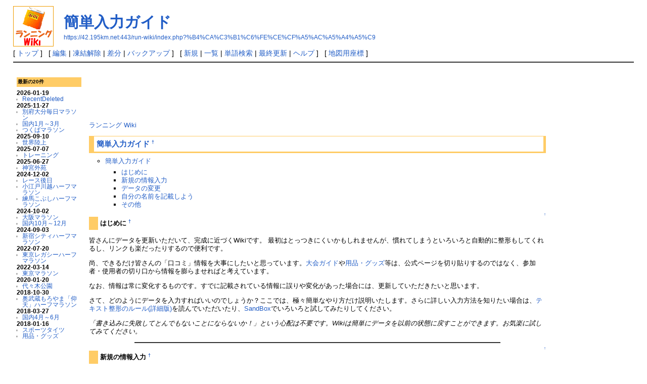

--- FILE ---
content_type: text/html; charset=EUC-JP
request_url: https://42.195km.net/run-wiki/index.php?%B4%CA%C3%B1%C6%FE%CE%CF%A5%AC%A5%A4%A5%C9
body_size: 7103
content:
<?xml version="1.0" encoding="EUC-JP" ?>
<!DOCTYPE html PUBLIC "-//W3C//DTD XHTML 1.1//EN" "http://www.w3.org/TR/xhtml11/DTD/xhtml11.dtd">
<html xmlns="http://www.w3.org/1999/xhtml" xml:lang="ja">
<head>
 <meta http-equiv="content-type" content="application/xhtml+xml; charset=EUC-JP" />

 <meta name="keywords" content="ランニング,辞典,マラソン,ジム,ジョギング,まさソフト,挑戦,３０代,４０代,サブ４,サブ３,wiki,入門,情報" />
<meta name="description" content="ランニング全般のデータベース。皆さんで作られる「ランニング辞典」を目指しています。" />

 <meta http-equiv="content-style-type" content="text/css" />

 <title>簡単入力ガイド - ランニング Wiki （ランニング・マラソン辞典）</title>
 <link rel="stylesheet" type="text/css" media="screen" href="skin/pukiwiki.css.php?charset=Shift_JIS" charset="Shift_JIS" />
 <link rel="stylesheet" type="text/css" media="print"  href="skin/pukiwiki.css.php?charset=Shift_JIS&amp;media=print" charset="Shift_JIS" />
<!-- <link rel="alternate" type="application/rss+xml" title="RSS" href="https://42.195km.net:443/run-wiki/index.php?cmd=rss" />-->
<link rel="shortcut icon" href="../favicon.ico" >
<link rel="icon" href="../animated_favicon1.gif" type="image/gif" >
<!-- Global site tag (gtag.js) - Google Analytics -->
<script async src="https://www.googletagmanager.com/gtag/js?id=UA-539077-2"></script>
<script>
  window.dataLayer = window.dataLayer || [];
  function gtag(){dataLayer.push(arguments);}
  gtag('js', new Date());

  gtag('config', 'UA-539077-2');
</script>


</head>
<body>

<div id="header">
 <a href="https://42.195km.net/run-wiki/"><img id="logo" src="image/wiki_logo80.gif" width="80" height="80" alt="[Running Wiki]" title="[Running Wiki]" /></a>


 <h1 class="title"><a href="https://42.195km.net:443/run-wiki/index.php?plugin=related&amp;page=%B4%CA%C3%B1%C6%FE%CE%CF%A5%AC%A5%A4%A5%C9">簡単入力ガイド</a> </h1>

    <a href="https://42.195km.net:443/run-wiki/index.php?%B4%CA%C3%B1%C6%FE%CE%CF%A5%AC%A5%A4%A5%C9"><span class="small">https://42.195km.net:443/run-wiki/index.php?%B4%CA%C3%B1%C6%FE%CE%CF%A5%AC%A5%A4%A5%C9</span></a>
 
</div>

<div id="navigator">
 [ <a href="https://42.195km.net:443/run-wiki/index.php?%A5%E9%A5%F3%A5%CB%A5%F3%A5%B0%20Wiki" >トップ</a> ] &nbsp;

 [
 	<a href="https://42.195km.net:443/run-wiki/index.php?cmd=edit&amp;page=%B4%CA%C3%B1%C6%FE%CE%CF%A5%AC%A5%A4%A5%C9" >編集</a> |
			<a href="https://42.195km.net:443/run-wiki/index.php?cmd=unfreeze&amp;page=%B4%CA%C3%B1%C6%FE%CE%CF%A5%AC%A5%A4%A5%C9" >凍結解除</a> |
	  <a href="https://42.195km.net:443/run-wiki/index.php?cmd=diff&amp;page=%B4%CA%C3%B1%C6%FE%CE%CF%A5%AC%A5%A4%A5%C9" >差分</a> 	| <a href="https://42.195km.net:443/run-wiki/index.php?cmd=backup&amp;page=%B4%CA%C3%B1%C6%FE%CE%CF%A5%AC%A5%A4%A5%C9" >バックアップ</a>  ] &nbsp;

 [
 <!---	<a href="https://42.195km.net:443/run-wiki/index.php?plugin=newpage&amp;refer=%B4%CA%C3%B1%C6%FE%CE%CF%A5%AC%A5%A4%A5%C9" >新規</a> |  2022/10/29 新規入力を制限    新規入力はplugin/xxx_newpage.inc.phpをリネーム--->
	<a href="https://42.195km.net:443/run-wiki/index.php?plugin=newpage&amp;refer=%B4%CA%C3%B1%C6%FE%CE%CF%A5%AC%A5%A4%A5%C9" >新規</a> |  
    <a href="https://42.195km.net:443/run-wiki/index.php?cmd=list" >一覧</a>  | <a href="https://42.195km.net:443/run-wiki/index.php?cmd=search" >単語検索</a> | <a href="https://42.195km.net:443/run-wiki/index.php?RecentChanges" >最終更新</a> | <a href="https://42.195km.net:443/run-wiki/index.php?Help" >ヘルプ</a> ]
&nbsp;
 [
 <a href="./googlexy.htm" target="_blank">地図用座標</a>
 ]
</div>

<hr class="full_hr" />
<table border="0" style="width:100%">
 <tr>
  <td class="menubar">
<br />

   <div id="menubar">
<h5>最新の20件</h5>
<div><strong>2026-01-19</strong>
<ul>
 <li><a href="https://42.195km.net:443/run-wiki/index.php?RecentDeleted" title="RecentDeleted (4d)">RecentDeleted</a></li>
</ul>
<strong>2025-11-27</strong>
<ul>
 <li><a href="https://42.195km.net:443/run-wiki/index.php?%CA%CC%C9%DC%C2%E7%CA%AC%CB%E8%C6%FC%A5%DE%A5%E9%A5%BD%A5%F3" title="別府大分毎日マラソン (57d)">別府大分毎日マラソン</a></li>
 <li><a href="https://42.195km.net:443/run-wiki/index.php?%B9%F1%C6%E21%B7%EE%A1%C13%B7%EE" title="国内1月～3月 (57d)">国内1月～3月</a></li>
 <li><a href="https://42.195km.net:443/run-wiki/index.php?%A4%C4%A4%AF%A4%D0%A5%DE%A5%E9%A5%BD%A5%F3" title="つくばマラソン (57d)">つくばマラソン</a></li>
</ul>
<strong>2025-09-10</strong>
<ul>
 <li><a href="https://42.195km.net:443/run-wiki/index.php?%C0%A4%B3%A6%CE%A6%BE%E5" title="世界陸上 (134d)">世界陸上</a></li>
</ul>
<strong>2025-07-07</strong>
<ul>
 <li><a href="https://42.195km.net:443/run-wiki/index.php?%A5%C8%A5%EC%A1%BC%A5%CB%A5%F3%A5%B0" title="トレーニング (199d)">トレーニング</a></li>
</ul>
<strong>2025-06-27</strong>
<ul>
 <li><a href="https://42.195km.net:443/run-wiki/index.php?%BF%C0%B5%DC%B3%B0%B1%F1" title="神宮外苑 (210d)">神宮外苑</a></li>
</ul>
<strong>2024-12-02</strong>
<ul>
 <li><a href="https://42.195km.net:443/run-wiki/index.php?%A5%EC%A1%BC%A5%B9%B8%E5%C6%FC" title="レース後日 (417d)">レース後日</a></li>
 <li><a href="https://42.195km.net:443/run-wiki/index.php?%BE%AE%B9%BE%B8%CD%C0%EE%B1%DB%A5%CF%A1%BC%A5%D5%A5%DE%A5%E9%A5%BD%A5%F3" title="小江戸川越ハーフマラソン (417d)">小江戸川越ハーフマラソン</a></li>
 <li><a href="https://42.195km.net:443/run-wiki/index.php?%CE%FD%C7%CF%A4%B3%A4%D6%A4%B7%A5%CF%A1%BC%A5%D5%A5%DE%A5%E9%A5%BD%A5%F3" title="練馬こぶしハーフマラソン (417d)">練馬こぶしハーフマラソン</a></li>
</ul>
<strong>2024-10-02</strong>
<ul>
 <li><a href="https://42.195km.net:443/run-wiki/index.php?%C2%E7%BA%E5%A5%DE%A5%E9%A5%BD%A5%F3" title="大阪マラソン (478d)">大阪マラソン</a></li>
 <li><a href="https://42.195km.net:443/run-wiki/index.php?%B9%F1%C6%E210%B7%EE%A1%C112%B7%EE" title="国内10月～12月 (478d)">国内10月～12月</a></li>
</ul>
<strong>2024-09-03</strong>
<ul>
 <li><a href="https://42.195km.net:443/run-wiki/index.php?%BF%B7%BD%C9%A5%B7%A5%C6%A5%A3%A5%CF%A1%BC%A5%D5%A5%DE%A5%E9%A5%BD%A5%F3" title="新宿シティハーフマラソン (506d)">新宿シティハーフマラソン</a></li>
</ul>
<strong>2022-07-20</strong>
<ul>
 <li><a href="https://42.195km.net:443/run-wiki/index.php?%C5%EC%B5%FE%A5%EC%A5%AC%A5%B7%A1%BC%A5%CF%A1%BC%A5%D5%A5%DE%A5%E9%A5%BD%A5%F3" title="東京レガシーハーフマラソン (1283d)">東京レガシーハーフマラソン</a></li>
</ul>
<strong>2022-03-14</strong>
<ul>
 <li><a href="https://42.195km.net:443/run-wiki/index.php?%C5%EC%B5%FE%A5%DE%A5%E9%A5%BD%A5%F3" title="東京マラソン (1410d)">東京マラソン</a></li>
</ul>
<strong>2020-01-20</strong>
<ul>
 <li><a href="https://42.195km.net:443/run-wiki/index.php?%C2%E5%A1%B9%CC%DA%B8%F8%B1%E0" title="代々木公園 (2194d)">代々木公園</a></li>
</ul>
<strong>2018-10-30</strong>
<ul>
 <li><a href="https://42.195km.net:443/run-wiki/index.php?%B1%FC%C9%F0%C2%A2%A4%E2%A4%ED%A4%E4%A4%DE%A1%D6%B6%C4%C5%B7%A1%D7%A5%CF%A1%BC%A5%D5%A5%DE%A5%E9%A5%BD%A5%F3" title="奥武蔵もろやま「仰天」ハーフマラソン (2641d)">奥武蔵もろやま「仰天」ハーフマラソン</a></li>
</ul>
<strong>2018-03-27</strong>
<ul>
 <li><a href="https://42.195km.net:443/run-wiki/index.php?%B9%F1%C6%E24%B7%EE%A1%C16%B7%EE" title="国内4月～6月 (2859d)">国内4月～6月</a></li>
</ul>
<strong>2018-01-16</strong>
<ul>
 <li><a href="https://42.195km.net:443/run-wiki/index.php?%A5%B9%A5%DD%A1%BC%A5%C4%A5%BF%A5%A4%A5%C4" title="スポーツタイツ (2928d)">スポーツタイツ</a></li>
 <li><a href="https://42.195km.net:443/run-wiki/index.php?%CD%D1%C9%CA%A1%A6%A5%B0%A5%C3%A5%BA" title="用品・グッズ (2928d)">用品・グッズ</a></li>
</ul>
</div>
<p><br class="spacer" /><br class="spacer" /></p>
<div class="counter">
Counter:   13069<br>
today:     2<br>
yesterday: 2
</div>
</div>

  </td>
  <td valign="top">
   <div id="body">


<script async src="https://pagead2.googlesyndication.com/pagead/js/adsbygoogle.js"></script>
<!-- 728x90, 作成済み 11/06/19 -->
<ins class="adsbygoogle"
     style="display:inline-block;width:728px;height:90px"
     data-ad-client="ca-pub-5382723665599064"
     data-ad-slot="3505497603"></ins>
<script>
     (adsbygoogle = window.adsbygoogle || []).push({});
</script>





<p><a href="https://42.195km.net:443/run-wiki/index.php?%A5%E9%A5%F3%A5%CB%A5%F3%A5%B0%20Wiki" title="ランニング Wiki (2976d)">ランニング Wiki</a></p>
<h3 id="content_1_0"><!--autolink--><a href="https://42.195km.net:443/run-wiki/index.php?%B4%CA%C3%B1%C6%FE%CE%CF%A5%AC%A5%A4%A5%C9" title="簡単入力ガイド (5098d)">簡単入力ガイド</a><!--/autolink-->  <a class="anchor_super" id="je98f507" href="https://42.195km.net:443/run-wiki/index.php?%B4%CA%C3%B1%C6%FE%CE%CF%A5%AC%A5%A4%A5%C9#je98f507" title="je98f507">&dagger;</a></h3>
<div class="contents">
<a id="contents_1"></a>
<ul class="list2" style="padding-left:16px;margin-left:16px"><li><a href="#je98f507">  簡単入力ガイド </a>
<ul class="list3" style="padding-left:16px;margin-left:16px"><li><a href="#ddb5ed39"> はじめに </a></li>
<li><a href="#m10750c4"> 新規の情報入力 </a></li>
<li><a href="#dcfbe293"> データの変更 </a></li>
<li><a href="#sd47cda8"> 自分の名前を記載しよう </a></li>
<li><a href="#q4813a7c"> その他 </a></li></ul></li></ul>
</div>


<div class="jumpmenu"><a href="#navigator">&uarr;</a></div><h4 id="content_1_1">はじめに  <a class="anchor_super" id="ddb5ed39" href="https://42.195km.net:443/run-wiki/index.php?%B4%CA%C3%B1%C6%FE%CE%CF%A5%AC%A5%A4%A5%C9#ddb5ed39" title="ddb5ed39">&dagger;</a></h4>
<p>皆さんにデータを更新いただいて、完成に近づくWikiです。
最初はとっつきにくいかもしれませんが、慣れてしまうといろいろと自動的に整形もしてくれるし、リンクも楽だったりするので便利です。</p>
<p>尚、できるだけ皆さんの「口コミ」情報を大事にしたいと思っています。<!--autolink--><a href="https://42.195km.net:443/run-wiki/index.php?%C2%E7%B2%F1%A5%AC%A5%A4%A5%C9" title="大会ガイド (3751d)">大会ガイド</a><!--/autolink-->や<!--autolink--><a href="https://42.195km.net:443/run-wiki/index.php?%CD%D1%C9%CA%A1%A6%A5%B0%A5%C3%A5%BA" title="用品・グッズ (2928d)">用品・グッズ</a><!--/autolink-->等は、公式ページを切り貼りするのではなく、参加者・使用者の切り口から情報を膨らませればと考えています。</p>
<p>なお、情報は常に変化するものです。すでに記載されている情報に誤りや変化があった場合には、更新していただきたいと思います。</p>
<p>さて、どのようにデータを入力すればいいのでしょうか？ここでは、極々簡単なやり方だけ説明いたします。さらに詳しい入力方法を知りたい場合は、<a href="https://42.195km.net:443/run-wiki/index.php?%C0%B0%B7%C1%A5%EB%A1%BC%A5%EB" title="整形ルール (5098d)">テキスト整形のルール(詳細版)</a>を読んでいただいたり、<a href="https://42.195km.net:443/run-wiki/index.php?SandBox" title="SandBox (3960d)">SandBox</a>でいろいろと試してみたりしてください。</p>
<p><em> 「書き込みに失敗してとんでもないことにならないか！」という心配は不要です。Wikiは簡単にデータを以前の状態に戻すことができます。お気楽に試してみてください。</em></p>
<hr class="short_line" />

<div class="jumpmenu"><a href="#navigator">&uarr;</a></div><h4 id="content_1_2">新規の情報入力  <a class="anchor_super" id="m10750c4" href="https://42.195km.net:443/run-wiki/index.php?%B4%CA%C3%B1%C6%FE%CE%CF%A5%AC%A5%A4%A5%C9#m10750c4" title="m10750c4">&dagger;</a></h4>
<p>編集の仕方には大きくわけて２通りあります。既存のページを編集・追加する方法と、新規にデータ（情報）を作る方法です。
ただし、新規にデータを作ってもどこからもリンクされなければ、意味がありません。まずは、リンク元を作って、それから新しい情報を入力する方法を考えていきましょう。</p>
<p>例として、４月に関東で行なわれる「Wikiマラソン」<a id="notetext_1" href="#notefoot_1" class="note_super" title="実存しません。たぶん。">*1</a>の情報を新たに新規でアップする方法を考えます。</p>
<p>大会の情報は「<!--autolink--><a href="https://42.195km.net:443/run-wiki/index.php?%C2%E7%B2%F1%A5%AC%A5%A4%A5%C9" title="大会ガイド (3751d)">大会ガイド</a><!--/autolink-->」の中に記載すべきものです。その中の大会案内の「<!--autolink--><a href="https://42.195km.net:443/run-wiki/index.php?%B9%F1%C6%E24%B7%EE%A1%C16%B7%EE" title="国内4月～6月 (2859d)">国内4月～6月</a><!--/autolink-->」に進みます。
ここでは、すでに各地区別に分かれていますが、その関東のところに、この「Wikiマラソン」情報を書きたいわけです。</p>
<p>まず、「<!--autolink--><a href="https://42.195km.net:443/run-wiki/index.php?%B9%F1%C6%E24%B7%EE%A1%C16%B7%EE" title="国内4月～6月 (2859d)">国内4月～6月</a><!--/autolink-->」のページで左上のロゴの近くにある編集をクリックします。<a id="notetext_2" href="#notefoot_2" class="note_super" title="トップページや一部のページは編集...">*2</a></p>
<pre>
[[大会ガイド]]

**北海道・東北 [#s59366d3]
**関東 [#ra3cf3d6]
**中部・北陸・東海 [#me210cd0]
-[[長野マラソン]]
**関西 [#l1d807ff]
**中国・四国 [#u0db7a7f]
**九州・沖縄 [#u1e788d4]</pre>
<p>ここの関東の下に挿入したい大会名を入れます。（[[ ]]で囲んで入力してください。）</p>
<pre>[[大会ガイド]]

**北海道・東北 [#s59366d3]
**関東 [#ra3cf3d6]
-[[Wikiマラソン]]　　←これ
**中部・北陸・東海 [#me210cd0]
-[[長野マラソン]]
**関西 [#l1d807ff]
**中国・四国 [#u0db7a7f]
**九州・沖縄 [#u1e788d4]</pre>
<p>入力後、ページの更新をクリックすると保存されます。プレビューをクリックすると見栄えを確認できます。（保存はされません）</p>
<p>保存後、ページを確認すると今入れた「Wikiマラソン」というのが新たに追加されています。でも、この「Wikiマラソン」自身のページに中身がまだありません。そういうページは横に？マークがついています。
では、この？をクリックしましょう。</p>
<p>するとほとんど空のページが出てきます。<!--autolink--><a href="https://42.195km.net:443/run-wiki/index.php?%C2%E7%B2%F1%A5%AC%A5%A4%A5%C9" title="大会ガイド (3751d)">大会ガイド</a><!--/autolink-->や<!--autolink--><a href="https://42.195km.net:443/run-wiki/index.php?%CD%AD%CC%BE%BF%CD%A5%E9%A5%F3%A5%CA%A1%BC" title="有名人ランナー (3455d)">有名人ランナー</a><!--/autolink-->には雛形が用意されています。また、だれかが作ったページを雛形にすることも出来ます。</p>
<p>今回は<!--autolink--><a href="https://42.195km.net:443/run-wiki/index.php?%C2%E7%B2%F1%A5%AC%A5%A4%A5%C9%A4%CE%BF%F7%B7%C1" title="大会ガイドの雛形 (5098d)">大会ガイドの雛形</a><!--/autolink-->を参考にしてページを作ります。「--雛形とするページ--」の中から、<!--autolink--><a href="https://42.195km.net:443/run-wiki/index.php?%C2%E7%B2%F1%A5%AC%A5%A4%A5%C9%A4%CE%BF%F7%B7%C1" title="大会ガイドの雛形 (5098d)">大会ガイドの雛形</a><!--/autolink-->を選び、「読込」をクリックします。</p>
<pre>* 大会名を入力してください

#contents
* 概要 

**実施時期 
毎年○月第□週日曜日
 
**開催地 
○○県××市
</pre>
<p>ここで大会名や実施時期、開催地・・・・等を入力してください。最後にページ更新するとデータを保存できます。</p>

<div class="jumpmenu"><a href="#navigator">&uarr;</a></div><h4 id="content_1_3">データの変更  <a class="anchor_super" id="dcfbe293" href="https://42.195km.net:443/run-wiki/index.php?%B4%CA%C3%B1%C6%FE%CE%CF%A5%AC%A5%A4%A5%C9#dcfbe293" title="dcfbe293">&dagger;</a></h4>
<p>データを更新したり、変更したりも簡単にできます。
変更したいページを表示し、編集ボタンをクリックします。
データの書き換えは、そのまま上書きでもいいですし、過去の記載の履歴も残しておきたいのであれば、取消線を利用することもできます。
行中の文字をを％％ではさむと、<del>取消線</del>が付きます。</p>
<pre>%%２月第３週%% ２月第１週（２００７年より変更）</pre>
<p><del>２月第３週</del> ２月第１週（２００７年より変更）</p>
<p>と表示されます。</p>
<p>また、コメントを（（））で囲むと注釈を書くこともできます。（このページ下の＊３みたいな感じです。）</p>
<pre>なお、出場の可否は９月に行なわれる抽選で決定される
（（でも、私は落選したという人を見たことありません
が・・・））</pre>
<p>なお、出場の可否は９月に行なわれる抽選で決定される<a id="notetext_3" href="#notefoot_3" class="note_super" title="でも、私は落選したという人を見た...">*3</a></p>
<p>その他、段落をつけたり見出しをつけたりと簡単に行なうことができます。興味のある方は<a href="https://42.195km.net:443/run-wiki/index.php?%C0%B0%B7%C1%A5%EB%A1%BC%A5%EB" title="整形ルール (5098d)">テキスト整形のルール(詳細版)</a>をご覧ください。</p>

<div class="jumpmenu"><a href="#navigator">&uarr;</a></div><h4 id="content_1_4">自分の名前を記載しよう  <a class="anchor_super" id="sd47cda8" href="https://42.195km.net:443/run-wiki/index.php?%B4%CA%C3%B1%C6%FE%CE%CF%A5%AC%A5%A4%A5%C9#sd47cda8" title="sd47cda8">&dagger;</a></h4>
<p>自分の入力した情報等の後に自分のハンドルネーム等を入れてみましょう。。（[[ ]]で囲んで入力してください。）
トップページから「<!--autolink--><a href="https://42.195km.net:443/run-wiki/index.php?%C3%F8%BC%D4%A4%CE%CC%CC%A1%B9" title="著者の面々 (5098d)">著者の面々</a><!--/autolink-->」をたどって、自分の情報を登録ください。そこにリンクされます。<!--autolink--><a href="https://42.195km.net:443/run-wiki/index.php?%C3%F8%BC%D4%A4%CE%CC%CC%A1%B9%A4%CE%BF%F7%B7%C1" title="著者の面々の雛形 (5098d)">著者の面々の雛形</a><!--/autolink-->もありますので、参考にしてください。</p>

<div class="jumpmenu"><a href="#navigator">&uarr;</a></div><h4 id="content_1_5">その他  <a class="anchor_super" id="q4813a7c" href="https://42.195km.net:443/run-wiki/index.php?%B4%CA%C3%B1%C6%FE%CE%CF%A5%AC%A5%A4%A5%C9#q4813a7c" title="q4813a7c">&dagger;</a></h4>
<p>一応、メニューとか雛形は作ってありますが、どんどん新しい項目等も追加してみてください。正直、私もどのように展開されるか楽しみな面もあります。いろいろと膨らましていきましょう。よろしくお願いいたします。</p>

<br />
<script async src="https://pagead2.googlesyndication.com/pagead/js/adsbygoogle.js"></script>
<!-- 728x90, 作成済み 11/06/19 -->
<ins class="adsbygoogle"
     style="display:inline-block;width:728px;height:90px"
     data-ad-client="ca-pub-5382723665599064"
     data-ad-slot="3505497603"></ins>
<script>
     (adsbygoogle = window.adsbygoogle || []).push({});
</script>

   </div>
  </td>
  <td class="menubarright">
<br />
<!-- google ad -->
<script type="text/javascript"><!--
google_ad_client = "pub-5382723665599064";
google_alternate_color = "FFFFFF";
google_ad_width = 160;
google_ad_height = 600;
google_ad_format = "160x600_as";
google_ad_channel ="";
google_ad_type = "text";
google_color_border = "FFCC66";
google_color_bg = "FFFFFF";
google_color_link = "000000";
google_color_url = "0033FF";
google_color_text = "333333";
//--></script>
<script type="text/javascript"
  src="https://pagead2.googlesyndication.com/pagead/show_ads.js">
</script>
<!-- google ad -->



  </td>

 </tr>
</table>

<div id="note"><hr class="note_hr" /><a id="notefoot_1" href="#notetext_1" class="note_super">*1</a>
<span class="small">実存しません。たぶん。</span><br />
<a id="notefoot_2" href="#notetext_2" class="note_super">*2</a>
<span class="small">トップページや一部のページは編集することが出来ない設定になっている場合があります。</span><br />
<a id="notefoot_3" href="#notetext_3" class="note_super">*3</a>
<span class="small">でも、私は落選したという人を見たことありませんが・・・</span><br /></div>


<hr class="full_hr" />
<!-- Toolbar -->
<div id="toolbar">
 <a href="https://42.195km.net:443/run-wiki/index.php?%A5%E9%A5%F3%A5%CB%A5%F3%A5%B0%20Wiki"><img src="image/top.png" width="20" height="20" alt="トップ" title="トップ" /></a>
 &nbsp;
 	<a href="https://42.195km.net:443/run-wiki/index.php?cmd=edit&amp;page=%B4%CA%C3%B1%C6%FE%CE%CF%A5%AC%A5%A4%A5%C9"><img src="image/edit.png" width="20" height="20" alt="編集" title="編集" /></a>			<a href="https://42.195km.net:443/run-wiki/index.php?cmd=unfreeze&amp;page=%B4%CA%C3%B1%C6%FE%CE%CF%A5%AC%A5%A4%A5%C9"><img src="image/unfreeze.png" width="20" height="20" alt="凍結解除" title="凍結解除" /></a>	  <a href="https://42.195km.net:443/run-wiki/index.php?cmd=diff&amp;page=%B4%CA%C3%B1%C6%FE%CE%CF%A5%AC%A5%A4%A5%C9"><img src="image/diff.png" width="20" height="20" alt="差分" title="差分" /></a>	<a href="https://42.195km.net:443/run-wiki/index.php?cmd=backup&amp;page=%B4%CA%C3%B1%C6%FE%CE%CF%A5%AC%A5%A4%A5%C9"><img src="image/backup.png" width="20" height="20" alt="バックアップ" title="バックアップ" /></a>			<a href="https://42.195km.net:443/run-wiki/index.php?plugin=attach&amp;pcmd=upload&amp;page=%B4%CA%C3%B1%C6%FE%CE%CF%A5%AC%A5%A4%A5%C9"><img src="image/file.png" width="20" height="20" alt="添付" title="添付" /></a>		<a href="https://42.195km.net:443/run-wiki/index.php?plugin=template&amp;refer=%B4%CA%C3%B1%C6%FE%CE%CF%A5%AC%A5%A4%A5%C9"><img src="image/copy.png" width="20" height="20" alt="複製" title="複製" /></a>	<a href="https://42.195km.net:443/run-wiki/index.php?plugin=rename&amp;refer=%B4%CA%C3%B1%C6%FE%CE%CF%A5%AC%A5%A4%A5%C9"><img src="image/rename.png" width="20" height="20" alt="名前変更" title="名前変更" /></a> <a href="https://42.195km.net:443/run-wiki/index.php?%B4%CA%C3%B1%C6%FE%CE%CF%A5%AC%A5%A4%A5%C9"><img src="image/reload.png" width="20" height="20" alt="リロード" title="リロード" /></a> &nbsp;
	<a href="https://42.195km.net:443/run-wiki/index.php?plugin=newpage&amp;refer=%B4%CA%C3%B1%C6%FE%CE%CF%A5%AC%A5%A4%A5%C9"><img src="image/new.png" width="20" height="20" alt="新規" title="新規" /></a> <a href="https://42.195km.net:443/run-wiki/index.php?cmd=list"><img src="image/list.png" width="20" height="20" alt="一覧" title="一覧" /></a> <a href="https://42.195km.net:443/run-wiki/index.php?cmd=search"><img src="image/search.png" width="20" height="20" alt="単語検索" title="単語検索" /></a> <a href="https://42.195km.net:443/run-wiki/index.php?RecentChanges"><img src="image/recentchanges.png" width="20" height="20" alt="最終更新" title="最終更新" /></a> &nbsp; <a href="https://42.195km.net:443/run-wiki/index.php?Help"><img src="image/help.png" width="20" height="20" alt="ヘルプ" title="ヘルプ" /></a></div>

<div id="lastmodified">Last-modified: 2012-02-07 (火) 18:12:41  (5098d)</div>



<div id="footer">
<link rel="alternate" type="application/rss+xml" title="RSS" href="https://feedproxy.google.com/195km/ccTa" />
<table border="0"><tr>
<td><font size="-2" color="#333333">■このサイトはリンクフリーです。<br>
■(LinkURL -> https://42.195km.net/run-wiki/ )</font></td>
<td><img src="https://42.195km.net/run-wiki/image/run-wiki.gif" alt="Banner88*31" width="88" height="31" border="0"></td>
<td><br> &nbsp; &nbsp; &nbsp; &nbsp; &nbsp;<a href="https://feedproxy.google.com/195km/ccTa"><img src="./image/rss.png" border="0" width="36" height="14" alt="RSS"></a>  &nbsp; &nbsp; &nbsp; &nbsp; &nbsp;<a href="https://42.195km.net/run-wiki/index.php?cmd=rss&ver=1.0">x</a></td>
</tr></table>
<br>
<p />
<!------------------ MyPageLink ------------------->
<font size="-2" color="#333333">Site admin: <a href="https://masa.moto84.com/blog">まさ　</a></font><br>

<table border="0" cellpadding="1" cellspacing="2" bgcolor="#ffffff" width="100%">
<tr>
<td align="left" valign="top"><a href ="../"><img src="../banner8831.gif" width="88" height="31" alt="LinkFree" border="0"></a></td>
<td align="right">
<a href ="../course/"><img src="../gif/mylink_course_sq2.gif" width="80" height="34" alt="ジョギングコースプランナー" border="0"></a><a href ="../route/"><img src="../gif/mylink_route_sq2.gif" width="80" height="34" alt="効率ルートマップ" border="0"></a><a href ="../racesim/"><img src="../gif/mylink_msim_sq2.gif" width="80" height="34" alt="マラソンシミュレーター" border="0"></a><a href ="../iq/"><img src="../gif/mylink_iq_sq2.gif" width="80" height="34" alt="ランニングＩＱトレーニング" border="0"></a><a href ="../jogsim/"><img src="../gif/mylink_jsim_sq2.gif" width="80" height="34" alt="ジョギングシミュレーター" border="0"></a><a href ="../treadsim/"><img src="../gif/mylink_trsim_sq2.gif" width="80" height="34" alt="トレッドミルシミュレーター" border="0"></a><a href ="../swim/"><img src="../gif/mylink_swim_sq2.gif" width="80" height="34" alt="水泳シミュレーター" border="0"></a>
</td>
</tr></table>
<!------------------ MyPageLink ------------------->
<hr class="full_hr" /> <strong>PukiWiki 1.5.0</strong> Copyright &copy; 2001-2006 <a href="http://pukiwiki.sourceforge.jp/">PukiWiki Developers Team</a>. License is <a href="http://www.gnu.org/licenses/gpl.html">GPL</a>.<br /> Based on "PukiWiki" 1.3 by <a href="http://factage.com/yu-ji/">yu-ji</a>.
 Powered by PHP 5.6.40. HTML convert time: 0.015 sec.
</div>


<!-- AccessAnalyze -->
<script type="text/javascript"><!--
var ID="100641261";
var AD=4;
var FRAME=0;
// --></script>
<script src="https://j1.ax.xrea.com/l.j?id=100641261" type="text/javascript"></script>
<noscript>
<a href="https://w1.ax.xrea.com/c.f?id=100641261" target="_blank"><img src="https://w1.ax.xrea.com/l.f?id=100641261&url=X" alt="AX" border="0"></a>
</noscript>
</body>
</html>


--- FILE ---
content_type: text/html; charset=utf-8
request_url: https://www.google.com/recaptcha/api2/aframe
body_size: 266
content:
<!DOCTYPE HTML><html><head><meta http-equiv="content-type" content="text/html; charset=UTF-8"></head><body><script nonce="zdsTqIZeHJTxE21tB2PEFg">/** Anti-fraud and anti-abuse applications only. See google.com/recaptcha */ try{var clients={'sodar':'https://pagead2.googlesyndication.com/pagead/sodar?'};window.addEventListener("message",function(a){try{if(a.source===window.parent){var b=JSON.parse(a.data);var c=clients[b['id']];if(c){var d=document.createElement('img');d.src=c+b['params']+'&rc='+(localStorage.getItem("rc::a")?sessionStorage.getItem("rc::b"):"");window.document.body.appendChild(d);sessionStorage.setItem("rc::e",parseInt(sessionStorage.getItem("rc::e")||0)+1);localStorage.setItem("rc::h",'1769152202827');}}}catch(b){}});window.parent.postMessage("_grecaptcha_ready", "*");}catch(b){}</script></body></html>